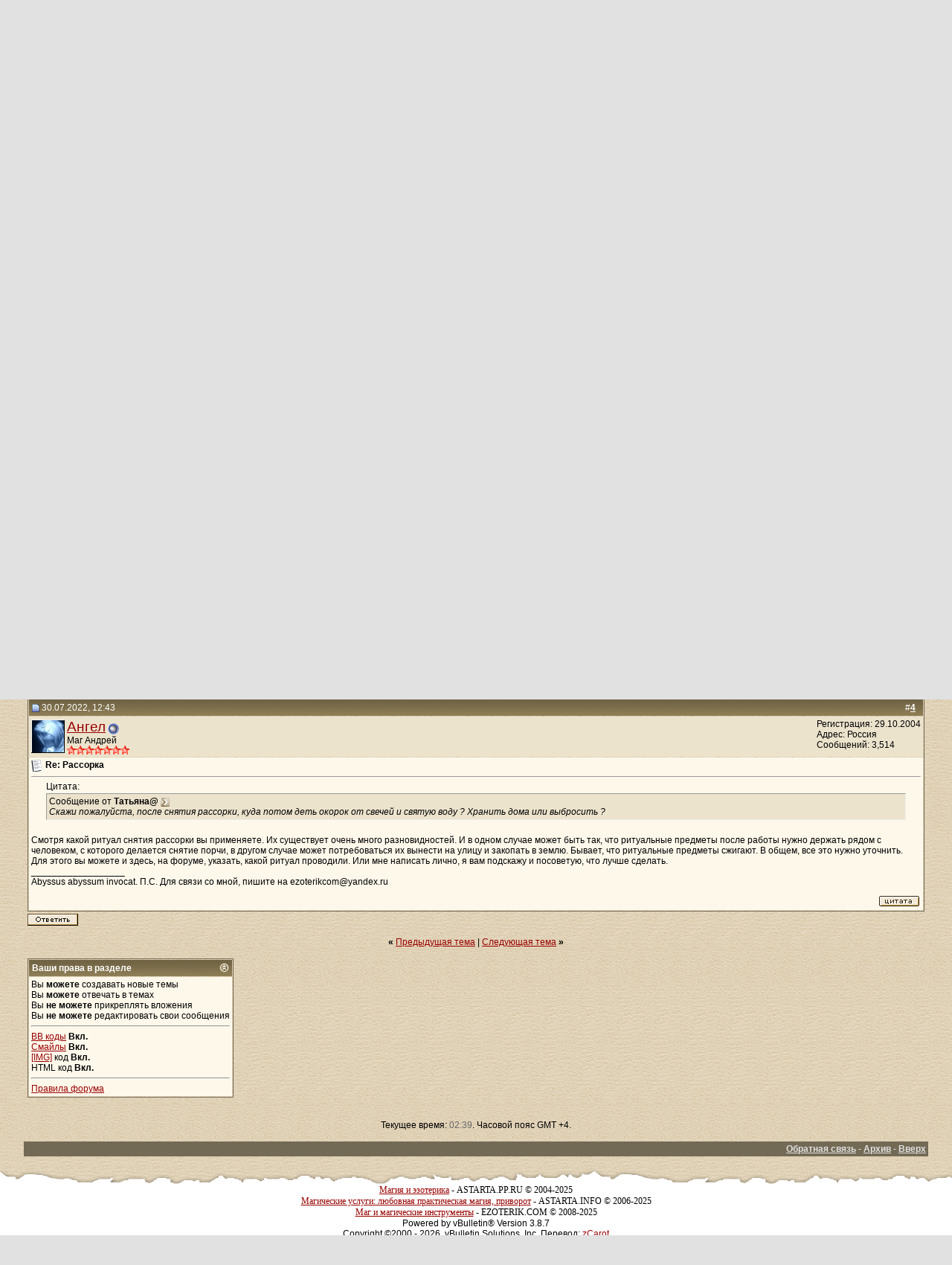

--- FILE ---
content_type: text/html; charset=windows-1251
request_url: http://astarta.pp.ru/forum/showthread.php?s=d4a1072421bd7bb132762f343db215d5&p=52764
body_size: 10136
content:
<!DOCTYPE html PUBLIC "-//W3C//DTD XHTML 1.0 Transitional//EN" "http://www.w3.org/TR/xhtml1/DTD/xhtml1-transitional.dtd">
<!-- BEGIN TEMPLATE: SHOWTHREAD -->

<html xmlns="http://www.w3.org/1999/xhtml" dir="ltr" lang="ru">
<head>
	<!-- BEGIN TEMPLATE: headinclude -->
<meta http-equiv="Content-Type" content="text/html; charset=windows-1251" />
<meta name=viewport content="width=device-width, initial-scale=1">
<meta name="generator" content="vBulletin 3.8.7" />

<meta name="keywords" content=" Рассорка, Приворот, Магия, Черная, Белая, Порча, Остуда, Отсушка, Отворот, Проклятие, Сглаз, Заговор, Колдовство, Сниятие, Установка, Защита, Зла, Добра, Каббала, Вуду, Гадание, Таро, Предсказание, Гороскоп, Талисман, Любовь" />
<meta name="description" content=" Рассорка Общие вопросы о магии" />


<!-- CSS Stylesheet -->

<!-- CSS Stylesheet -->
<style type="text/css" id="vbulletin_css">
/**
* vBulletin 3.8.7 CSS
* Style: 'Astarta style'; Style ID: 3
*/
body
{
	background: #E1E1E2 url(images/astarta_style/gradients/fon.gif);
	color: #000000;
	font: 12px georgia, verdana, geneva, lucida, 'lucida grande', arial, helvetica, sans-serif;
	margin: 0px 0px 0px 0px;
	padding: 0px;
}
a:link, body_alink
{
	color: #990000;
}
a:visited, body_avisited
{
	color: #990000;
}
a:hover, a:active, body_ahover
{
	color: #FF0000;
}
td, th, p, li
{
	font: 12px georgia, verdana, geneva, lucida, 'lucida grande', arial, helvetica, sans-serif;
}
.tborder
{
	color: #000000;
	border: 1px solid #736A55;
}
.tcat
{
	background: #9A885D url(images/astarta_style/gradients/gradient_tcat.gif) repeat-x top left;
	color: #FFFFFF;
	font: bold 12px georgia, verdana, geneva, lucida, 'lucida grande', arial, helvetica, sans-serif;
}
.tcat a:link, .tcat_alink
{
	color: #ffffff;
	text-decoration: none;
}
.tcat a:visited, .tcat_avisited
{
	color: #ffffff;
	text-decoration: none;
}
.tcat a:hover, .tcat a:active, .tcat_ahover
{
	color: #FFFF66;
	text-decoration: underline;
}
.thead
{
	background: #9A885D url(images/astarta_style/gradients/gradient_thead.gif) repeat-x top left;
	color: #FFFFFF;
	font: bold 12px georgia, tahoma, verdana, geneva, lucida, 'lucida grande', arial, helvetica, sans-serif;
}
.thead a:link, .thead_alink
{
	color: #FFFFFF;
}
.thead a:visited, .thead_avisited
{
	color: #FFFFFF;
}
.thead a:hover, .thead a:active, .thead_ahover
{
	color: #FFFF00;
}
.tfoot
{
	background: #736A55;
	color: #E0E0E0;
}
.tfoot a:link, .tfoot_alink
{
	color: #E0E0E0;
}
.tfoot a:visited, .tfoot_avisited
{
	color: #E0E0E0;
}
.tfoot a:hover, .tfoot a:active, .tfoot_ahover
{
	color: #FFFF66;
}
.alt1, .alt1Active
{
	background: #FEF8EB;
	color: #000000;
}
.alt2, .alt2Active
{
	background: #ECE3CD;
	color: #000000;
}
.inlinemod
{
	background: #FFFFCC;
	color: #000000;
}
.wysiwyg
{
	background: #FEF8EB;
	color: #000000;
	font: 12px georgia, verdana, geneva, lucida, 'lucida grande', arial, helvetica, sans-serif;
	margin: 5px 10px 10px 10px;
	padding: 0px;
}
textarea, .bginput
{
	font: 12px georgia, verdana, geneva, lucida, 'lucida grande', arial, helvetica, sans-serif;
}
.bginput option, .bginput optgroup
{
	font-size: 12px;
	font-family: georgia, verdana, geneva, lucida, 'lucida grande', arial, helvetica, sans-serif;
}
.button
{
	font: 12px georgia, verdana, geneva, lucida, 'lucida grande', arial, helvetica, sans-serif;
}
select
{
	font: 12px georgia, verdana, geneva, lucida, 'lucida grande', arial, helvetica, sans-serif;
}
option, optgroup
{
	font-size: 12px;
	font-family: georgia, verdana, geneva, lucida, 'lucida grande', arial, helvetica, sans-serif;
}
.smallfont
{
	font: 12px georgia, verdana, geneva, lucida, 'lucida grande', arial, helvetica, sans-serif;
}
.time
{
	color: #666666;
}
.navbar
{
	font: 12px georgia, verdana, geneva, lucida, 'lucida grande', arial, helvetica, sans-serif;
}
.highlight
{
	color: #FF0000;
	font-weight: bold;
}
.fjsel
{
	background: #948155;
	color: #E0E0E0;
}
.fjdpth0
{
	background: #F7F7F7;
	color: #000000;
}
.panel
{
	background: #F7F3E8 url(images/astarta_style/gradients/gradient_panel.gif) repeat-x top left;
	color: #000000;
	padding: 10px;
	border: 2px outset;
}
.panelsurround
{
	background: #E9E4D9 url(images/astarta_style/gradients/gradient_panelsurround.gif) repeat-x top left;
	color: #000000;
}
legend
{
	color: #440000;
	font: 12px georgia, tahoma, verdana, geneva, lucida, 'lucida grande', arial, helvetica, sans-serif;
}
.vbmenu_control
{
	background: #C5B797;
	color: #FFFFFF;
	font: bold 12px georgia, tahoma, verdana, geneva, lucida, 'lucida grande', arial, helvetica, sans-serif;
	padding: 3px 6px 3px 6px;
}
.vbmenu_control a:link, .vbmenu_control_alink
{
	color: #FFFFFF;
	text-decoration: none;
}
.vbmenu_control a:visited, .vbmenu_control_avisited
{
	color: #FFFFFF;
	text-decoration: none;
}
.vbmenu_control a:hover, .vbmenu_control a:active, .vbmenu_control_ahover
{
	color: #FFFFFF;
	text-decoration: underline;
}
.vbmenu_popup
{
	background: #FFFFFF;
	color: #000000;
	border: 1px solid #0B198C;
}
.vbmenu_option
{
	background: #DAD1BC;
	color: #000000;
	font: 12px georgia, verdana, geneva, lucida, 'lucida grande', arial, helvetica, sans-serif;
	white-space: nowrap;
	cursor: pointer;
}
.vbmenu_option a:link, .vbmenu_option_alink
{
	color: #330000;
	text-decoration: none;
}
.vbmenu_option a:visited, .vbmenu_option_avisited
{
	color: #330000;
	text-decoration: none;
}
.vbmenu_option a:hover, .vbmenu_option a:active, .vbmenu_option_ahover
{
	color: #FFFFFF;
	text-decoration: none;
}
.vbmenu_hilite
{
	background: #9F906E;
	color: #FFFFFF;
	font: 12px georgia, verdana, geneva, lucida, 'lucida grande', arial, helvetica, sans-serif;
	white-space: nowrap;
	cursor: pointer;
}
.vbmenu_hilite a:link, .vbmenu_hilite_alink
{
	color: #FFFFFF;
	text-decoration: none;
}
.vbmenu_hilite a:visited, .vbmenu_hilite_avisited
{
	color: #FFFFFF;
	text-decoration: none;
}
.vbmenu_hilite a:hover, .vbmenu_hilite a:active, .vbmenu_hilite_ahover
{
	color: #FFFFFF;
	text-decoration: none;
}
/* ***** styling for 'big' usernames on postbit etc. ***** */
.bigusername { font-size: 14pt; }

/* ***** small padding on 'thead' elements ***** */
td.thead, th.thead, div.thead { padding: 4px; }

/* ***** basic styles for multi-page nav elements */
.pagenav a { text-decoration: none; }
.pagenav td { padding: 2px 4px 2px 4px; }

/* ***** de-emphasized text */
.shade, a.shade:link, a.shade:visited { color: #777777; text-decoration: none; }
a.shade:active, a.shade:hover { color: #FF4400; text-decoration: underline; }
.tcat .shade, .thead .shade, .tfoot .shade { color: #DDDDDD; }

/* ***** define margin and font-size for elements inside panels ***** */
.fieldset { margin-bottom: 6px; }
.fieldset, .fieldset td, .fieldset p, .fieldset li { font-size: 11px; }
BODY { MARGIN: 0px; COLOR: black; FONT-FAMILY: times new roman, serif;}
.my { FONT-FAMILY: Georgia; FONT-SIZE: 12px;}
.top_phrase { FONT-FAMILY:Verdana;FONT-WEIGHT:bold;FONT-SIZE:11px;COLOR:#888888;}
.fonup { background-color: #000000; background-image: url(images/astarta_style/gradients/fon_top.gif); background-repeat: repeat-x; background-position: bottom left;}
.fondown { background-color: #ffffff; background-image: url(images/astarta_style/gradients/fon_bottom.gif); background-repeat: repeat-x; background-position: top left;}
</style>
<link rel="stylesheet" type="text/css" href="clientscript/vbulletin_important.css?v=387" />


<!-- / CSS Stylesheet -->

<script type="text/javascript" src="clientscript/yui/yahoo-dom-event/yahoo-dom-event.js?v=387"></script>
<script type="text/javascript" src="clientscript/yui/connection/connection-min.js?v=387"></script>
<script type="text/javascript">
<!--
var SESSIONURL = "s=daed72b929982440967795849810c630&";
var SECURITYTOKEN = "guest";
var IMGDIR_MISC = "images/astarta_style/misc";
var vb_disable_ajax = parseInt("0", 10);
// -->
</script>
<script type="text/javascript" src="clientscript/vbulletin_global.js?v=387"></script>
<script type="text/javascript" src="clientscript/vbulletin_menu.js?v=387"></script>


	<link rel="alternate" type="application/rss+xml" title="Магия и эзотерика RSS Feed" href="external.php?type=RSS2" />
	
		<link rel="alternate" type="application/rss+xml" title="Магия и эзотерика - Общие вопросы о магии - RSS Feed" href="external.php?type=RSS2&amp;forumids=69" />
	

<!-- END TEMPLATE: headinclude -->
	<title> Рассорка - Магия и эзотерика</title>
	<script type="text/javascript" src="clientscript/vbulletin_post_loader.js?v=387"></script>
	<style type="text/css" id="vbulletin_showthread_css">
	<!--
	
	#links div { white-space: nowrap; }
	#links img { vertical-align: middle; }
	-->
	</style>
</head>
<body onload="if (document.body.scrollIntoView &amp;&amp; (window.location.href.indexOf('#') == -1 || window.location.href.indexOf('#post') &gt; -1)) { fetch_object('currentPost').scrollIntoView(true); }">
<!-- BEGIN TEMPLATE: header -->
<!-- logo -->
<table width="100%" height="100%" align="center" cellSpacing=0 cellPadding=0 border=0>
  <tr>
    <td class="fonup" valign="top" align="middle" background="images/astarta_style/gradients/fon_top.gif" height="155">
      <table width="70%" height="155" align="center" cellSpacing="0" cellPadding="0" border="0">
        <tr><td height="10"></td></tr>
        <tr>
		<td class="top_phrase" width="115" vAlign="top">
		  
		  <a href="index.php?s=daed72b929982440967795849810c630"><img src="/img/logo.gif" width="105" height="113" border="0" alt="Магия и эзотерика" /></a>
		  
		  </td>
		  
		  <td class="top_phrase" width="245" vAlign="top" align="left">
		  
		  <br /><p align="left"><h1><span style="font-size: 12px; font-style:italic"><b><a href="/">Приворот и любовная магия</a></b></span></h1></p>
		  
		  <p><i>Форум о магии и магическая помощь - astarta.pp.ru</i></p>
		  
		  </td>
          
		  <td class="top_phrase" width=400 align="right" valign="top">
		  
		  <br /><br /><span style="font-size: 12px; font-style:italic"><b><a href="index.php">Форум по магии</a> и <a href="magic.php">Магическая помощь</a> для Вас</b></span>
		  
		  <p><i>Качественное решение проблем: любовная магия, приворот, отворот, заговор на любовь, снятие венца безбрачия</i></p>
          
          
		  </td>
        </tr>
      </table>
    </td>
  </tr>
</table>
<!-- /logo -->

<!-- content table -->
<!-- BEGIN TEMPLATE: spacer_open -->
<!-- open content container -->

<div align="center">
	<div class="page" style="width:95%; text-align:left">
		<div style="padding:0px 5px 0px 5px" align="left">

<!-- END TEMPLATE: spacer_open -->



<!-- BEGIN TEMPLATE: ad_header_end -->

<!-- END TEMPLATE: ad_header_end -->
<!-- END TEMPLATE: header -->
<!-- BEGIN TEMPLATE: navbar -->
<br />
<!-- nav buttons bar -->
<div class="tborder" style="padding:1px; border-bottom-width:0px">
	<table cellpadding="0" cellspacing="0" border="0" width="100%" align="center">
	<tr align="center">
<td class="vbmenu_control"><a href="http://astarta.pp.ru">Главная</a></td>
<td class="vbmenu_control"><a href="http://astarta.pp.ru/forum">Форум</a></td>
<td class="vbmenu_control"><a href="/forum/magic.php">Услуги</a></td>
<td class="vbmenu_control"><a href="/forum/forkont.php">Контакт</a></td>
		</tr>
	</table>
</div>
<!-- / nav buttons bar -->
<!-- breadcrumb, login, pm info -->
<table class="tborder" cellpadding="3" cellspacing="1" border="0" width="100%" align="center">
<tr>
	<td class="alt1" width="100%">
		
			<table cellpadding="0" cellspacing="0" border="0">
			<tr valign="bottom">
				<td><a href="#" onclick="history.back(1); return false;"><img src="images/astarta_style/misc/navbits_start.gif" alt="Вернуться" border="0" /></a></td>
				<td>&nbsp;</td>
				<td width="100%"><span class="navbar"><a href="index.php?s=daed72b929982440967795849810c630" accesskey="1">Магия и эзотерика</a></span> <!-- BEGIN TEMPLATE: navbar_link -->

	<span class="navbar">&gt; <a href="forumdisplay.php?s=daed72b929982440967795849810c630&amp;f=14">Вопросы о магии</a></span>


<!-- END TEMPLATE: navbar_link --><!-- BEGIN TEMPLATE: navbar_link -->

	<span class="navbar">&gt; <a href="forumdisplay.php?s=daed72b929982440967795849810c630&amp;f=69">Общие вопросы о магии</a></span>


<!-- END TEMPLATE: navbar_link --></td>
			</tr>
			<tr>
				<td class="navbar" style="font-size:10pt; padding-top:1px" colspan="3"><a href="/forum/showthread.php?s=d4a1072421bd7bb132762f343db215d5&amp;p=52764"><img class="inlineimg" src="images/astarta_style/misc/navbits_finallink_ltr.gif" alt="Перезагрузить страницу" border="0" /></a> <strong><!-- BEGIN TEMPLATE: navbar_link -->

	 Рассорка


<!-- END TEMPLATE: navbar_link --></strong></td>
			</tr>
			</table>
		
	</td>

	<td class="alt2" nowrap="nowrap" style="padding:0px">
		<!-- login form -->
		<form action="login.php?do=login" method="post" onsubmit="md5hash(vb_login_password, vb_login_md5password, vb_login_md5password_utf, 0)">
		<script type="text/javascript" src="clientscript/vbulletin_md5.js?v=387"></script>
		<table cellpadding="0" cellspacing="3" border="0">
		<tr>
			<td class="smallfont" style="white-space: nowrap;"><label for="navbar_username">Имя</label></td>
			<td><input type="text" class="bginput" style="font-size: 11px" name="vb_login_username" id="navbar_username" size="10" accesskey="u" tabindex="101" value="Имя" onfocus="if (this.value == 'Имя') this.value = '';" /></td>
		</tr>
<tr ALIGN=RIGHT>
<td colspan="2" class="smallfont" nowrap="nowrap"><label for="cb_cookieuser_navbar"><input type="checkbox" name="cookieuser" value="1" tabindex="103" id="cb_cookieuser_navbar" accesskey="c" />Запомнить?</label></td>
		</tr>
		<tr>
			<td class="smallfont"><label for="navbar_password">Пароль</label></td>
			<td><input type="password" class="bginput" style="font-size: 11px" name="vb_login_password" id="navbar_password" size="10" tabindex="102" /></td>
</tr>
<tr ALIGN=RIGHT>
			<td colspan="2"><input type="submit" class="button" value="Вход" tabindex="104" title="Введите ваше имя пользователя и пароль, чтобы войти, или нажмите кнопку 'Регистрация', чтобы зарегистрироваться." accesskey="s" /></td>
		</tr>
		</table>
		<input type="hidden" name="s" value="daed72b929982440967795849810c630" />
		<input type="hidden" name="securitytoken" value="guest" />
		<input type="hidden" name="do" value="login" />
		<input type="hidden" name="vb_login_md5password" />
		<input type="hidden" name="vb_login_md5password_utf" />
		</form>
		<!-- / login form -->
	</td>

</tr>
</table>
<!-- / breadcrumb, login, pm info -->

<!-- nav buttons bar -->
<div class="tborder" style="padding:1px; border-top-width:0px">
	<table width="100%" cellpadding="0" cellspacing="0" border="0" align="center">
	<tr align="center">
	<td class="vbmenu_control">
		
		
			<a href="register.php?s=daed72b929982440967795849810c630" rel="nofollow">Регистрация</a>
		
		
		<a href="calendar.php?s=daed72b929982440967795849810c630">Календарь</a>
		
			<a id="community" href="/forum/showthread.php?p=52764&amp;nojs=1#community" rel="nofollow" accesskey="6">Сообщество</a> <script type="text/javascript"> vbmenu_register("community"); </script>
		
		
			
				
				<a href="search.php?s=daed72b929982440967795849810c630&amp;do=getdaily" accesskey="2">Сообщения за день</a>
				
				<a id="navbar_search" href="search.php?s=daed72b929982440967795849810c630" accesskey="4" rel="nofollow">Поиск</a> 
			
			
		
		
		
		</td>
		</tr>
	</table>
</div>
<!-- / nav buttons bar -->

<br />




	<table class="tborder" cellpadding="3" cellspacing="1" border="0" width="100%" align="center">
	<tr>
		<td class="alt1" width="100%"><strong>Общие вопросы о магии</strong> <span class="smallfont">Вопросы о магии на разные темы</span></td>
	</tr>
	</table>
	<br />



<!-- NAVBAR POPUP MENUS -->

	
	<!-- community link menu -->
	<div class="vbmenu_popup" id="community_menu" style="display:none;margin-top:3px" align="left">
		<table cellpadding="4" cellspacing="1" border="0">
		<tr><td class="thead">Ссылки сообщества</td></tr>
		
		
		
		
		
			<tr><td class="vbmenu_option"><a href="memberlist.php?s=daed72b929982440967795849810c630">Пользователи</a></td></tr>
		
		
		</table>
	</div>
	<!-- / community link menu -->
	
	
	
	<!-- header quick search form -->
	<div class="vbmenu_popup" id="navbar_search_menu" style="display:none;margin-top:3px" align="left">
		<table cellpadding="4" cellspacing="1" border="0">
		<tr>
			<td class="thead">Поиск по форуму</td>
		</tr>
		<tr>
			<td class="vbmenu_option" title="nohilite">
				<form action="search.php?do=process" method="post">

					<input type="hidden" name="do" value="process" />
					<input type="hidden" name="quicksearch" value="1" />
					<input type="hidden" name="childforums" value="1" />
					<input type="hidden" name="exactname" value="1" />
					<input type="hidden" name="s" value="daed72b929982440967795849810c630" />
					<input type="hidden" name="securitytoken" value="guest" />
					<div><input type="text" class="bginput" name="query" size="25" tabindex="1001" /><input type="submit" class="button" value="Вперёд" tabindex="1004" /></div>
					<div style="margin-top:3px">
						<label for="rb_nb_sp0"><input type="radio" name="showposts" value="0" id="rb_nb_sp0" tabindex="1002" checked="checked" />Отобразить темы</label>
						&nbsp;
						<label for="rb_nb_sp1"><input type="radio" name="showposts" value="1" id="rb_nb_sp1" tabindex="1003" />Отображать сообщения</label>
					</div>
				</form>
			</td>
		</tr>
		
		<tr>
			<td class="vbmenu_option"><a href="search.php?s=daed72b929982440967795849810c630" accesskey="4" rel="nofollow">Расширенный поиск</a></td>
		</tr>
		
		</table>
	</div>
	<!-- / header quick search form -->
	
	
	
<!-- / NAVBAR POPUP MENUS -->

<!-- PAGENAV POPUP -->
	<div class="vbmenu_popup" id="pagenav_menu" style="display:none">
		<table cellpadding="4" cellspacing="1" border="0">
		<tr>
			<td class="thead" nowrap="nowrap">К странице...</td>
		</tr>
		<tr>
			<td class="vbmenu_option" title="nohilite">
			<form action="index.php" method="get" onsubmit="return this.gotopage()" id="pagenav_form">
				<input type="text" class="bginput" id="pagenav_itxt" style="font-size:11px" size="4" />
				<input type="button" class="button" id="pagenav_ibtn" value="Вперёд" />
			</form>
			</td>
		</tr>
		</table>
	</div>
<!-- / PAGENAV POPUP -->




<!-- BEGIN TEMPLATE: ad_navbar_below -->

<!-- END TEMPLATE: ad_navbar_below -->
<!-- END TEMPLATE: navbar -->





<a name="poststop" id="poststop"></a>

<!-- controls above postbits -->
<table cellpadding="0" cellspacing="0" border="0" width="100%" style="margin-bottom:3px">
<tr valign="bottom">
	
		<td class="smallfont"><a href="newreply.php?s=daed72b929982440967795849810c630&amp;do=newreply&amp;noquote=1&amp;p=52470" rel="nofollow"><img src="images/astarta_style/buttons/reply.gif" alt="Ответ" border="0" /></a></td>
	
	
</tr>
</table>
<!-- / controls above postbits -->

<!-- toolbar -->
<table class="tborder" cellpadding="3" cellspacing="1" border="0" width="100%" align="center" style="border-bottom-width:0px">
<tr>
	<td class="tcat" width="100%">
		<div class="smallfont">
		
		&nbsp;
		</div>
	</td>
	<td class="vbmenu_control" id="threadtools" nowrap="nowrap">
		<a href="/forum/showthread.php?p=52764&amp;nojs=1#goto_threadtools">Опции темы</a>
		<script type="text/javascript"> vbmenu_register("threadtools"); </script>
	</td>
	
	
	

	

</tr>
</table>
<!-- / toolbar -->



<!-- end content table -->
<!-- BEGIN TEMPLATE: spacer_close -->

		</div>
	</div>
</div>

<!-- / close content container -->
<!-- END TEMPLATE: spacer_close -->
<!-- / end content table -->





<div id="posts"><!-- BEGIN TEMPLATE: postbit_wrapper -->
<!-- post #52470 -->

	<!-- BEGIN TEMPLATE: spacer_open -->
<!-- open content container -->

<div align="center">
	<div class="page" style="width:95%; text-align:left">
		<div style="padding:0px 5px 0px 5px" align="left">

<!-- END TEMPLATE: spacer_open -->
	<div id="edit52470" style="padding:0px 0px 3px 0px">
	<!-- this is not the last post shown on the page -->


<!-- BEGIN TEMPLATE: postbit -->

<table class="tborder" id="post52470" cellpadding="3" cellspacing="1" border="0" width="100%" align="center">
<tr>
	<td class="thead" >
		<div class="normal" style="float:right">
			&nbsp;
			#<a href="showpost.php?s=daed72b929982440967795849810c630&amp;p=52470&amp;postcount=1" target="new" rel="nofollow" id="postcount52470" name="1"><strong>1</strong></a> &nbsp;
			
			
			
			
			
		</div>

		<div class="normal">
			<!-- status icon and date -->
			<a name="post52470"><img class="inlineimg" src="images/astarta_style/statusicon/post_old.gif" alt="Старый" border="0" /></a>
			
				12.03.2018, 14:55
			
			
			<!-- / status icon and date -->
		</div>
	</td>
</tr>
<tr>
	<td class="alt2" style="padding:0px">
		<!-- user info -->
		<table cellpadding="0" cellspacing="3" border="0" width="100%">
		<tr>
			
			<td nowrap="nowrap">

				<div id="postmenu_52470">
					
					<a class="bigusername" href="member.php?s=daed72b929982440967795849810c630&amp;u=425320">Ирж</a>
					<!-- BEGIN TEMPLATE: postbit_onlinestatus -->
<img class="inlineimg" src="images/astarta_style/statusicon/user_offline.gif" alt="Ирж вне форума" border="0" />


<!-- END TEMPLATE: postbit_onlinestatus -->
					<script type="text/javascript"> vbmenu_register("postmenu_52470", true); </script>
					
				</div>

				<div class="smallfont">Новичок</div>
				
				

			</td>
			<td width="100%">&nbsp;</td>
			<td valign="top" nowrap="nowrap">

				<div class="smallfont">
					<div>Регистрация: 07.09.2017</div>
					
					
					<div>
						Сообщений: 6
					</div>
					
					
					
					
					<div>    </div>
				</div>

			</td>
		</tr>
		</table>
		<!-- / user info -->
	</td>
</tr>
<tr>
	
	<td class="alt1" id="td_post_52470">
		
	<!-- message, attachments, sig -->

		

		
			<!-- icon and title -->
			<div class="smallfont">
				<img class="inlineimg" src="http://www.astarta.pp.ru/forum/images/icons/icon1.gif" alt="По умолчанию" border="0" />
				<strong>Рассорка</strong>
			</div>
			<hr size="1" style="color:; background-color:" />
			<!-- / icon and title -->
		

		<!-- message -->
		<div id="post_message_52470">
			<!-- BEGIN TEMPLATE: ad_showthread_firstpost_start -->

<!-- END TEMPLATE: ad_showthread_firstpost_start -->
			Добрый день. Скажите пож  через какое время можно смотреть как получился ритуал на разрыв отношений с соперницей? Это нужно смотреть диагностикой? Спасибо.
		</div>
		<!-- / message -->

		

		
		<!-- BEGIN TEMPLATE: ad_showthread_firstpost_sig -->

<!-- END TEMPLATE: ad_showthread_firstpost_sig -->

		

		

		

		<div style="margin-top: 10px" align="right">
			<!-- controls -->
			
			
			
				<a href="newreply.php?s=daed72b929982440967795849810c630&amp;do=newreply&amp;p=52470" rel="nofollow"><img src="images/astarta_style/buttons/quote.gif" alt="Ответить с цитированием" border="0" /></a>
			
			
			
			
			
			
			
				
			
			
			<!-- / controls -->
		</div>

	<!-- message, attachments, sig -->

	</td>
</tr>
</table>


 
<!-- post 52470 popup menu -->
<div class="vbmenu_popup" id="postmenu_52470_menu" style="display:none;">
	<table cellpadding="4" cellspacing="1" border="0">
	<tr>
		<td class="thead">Ирж</td>
	</tr>
	
		<tr><td class="vbmenu_option"><a href="member.php?s=daed72b929982440967795849810c630&amp;u=425320">Посмотреть профиль</a></td></tr>
	
	
	
	
	
		<tr><td class="vbmenu_option"><a href="search.php?s=daed72b929982440967795849810c630&amp;do=finduser&amp;u=425320" rel="nofollow">Найти все сообщения от Ирж</a></td></tr>
	
	
	
	</table>
</div>
<!-- / post 52470 popup menu -->

<!-- END TEMPLATE: postbit -->


	</div>
	<!-- BEGIN TEMPLATE: spacer_close -->

		</div>
	</div>
</div>

<!-- / close content container -->
<!-- END TEMPLATE: spacer_close -->

<!-- / post #52470 -->
<!-- END TEMPLATE: postbit_wrapper --><!-- BEGIN TEMPLATE: ad_showthread_firstpost -->

<!-- END TEMPLATE: ad_showthread_firstpost --><!-- BEGIN TEMPLATE: postbit_wrapper -->
<!-- post #52471 -->

	<!-- BEGIN TEMPLATE: spacer_open -->
<!-- open content container -->

<div align="center">
	<div class="page" style="width:95%; text-align:left">
		<div style="padding:0px 5px 0px 5px" align="left">

<!-- END TEMPLATE: spacer_open -->
	<div id="edit52471" style="padding:0px 0px 3px 0px">
	<!-- this is not the last post shown on the page -->


<!-- BEGIN TEMPLATE: postbit -->

<table class="tborder" id="post52471" cellpadding="3" cellspacing="1" border="0" width="100%" align="center">
<tr>
	<td class="thead" >
		<div class="normal" style="float:right">
			&nbsp;
			#<a href="showpost.php?s=daed72b929982440967795849810c630&amp;p=52471&amp;postcount=2" target="new" rel="nofollow" id="postcount52471" name="2"><strong>2</strong></a> &nbsp;
			
			
			
			
			
		</div>

		<div class="normal">
			<!-- status icon and date -->
			<a name="post52471"><img class="inlineimg" src="images/astarta_style/statusicon/post_old.gif" alt="Старый" border="0" /></a>
			
				12.03.2018, 17:47
			
			
			<!-- / status icon and date -->
		</div>
	</td>
</tr>
<tr>
	<td class="alt2" style="padding:0px">
		<!-- user info -->
		<table cellpadding="0" cellspacing="3" border="0" width="100%">
		<tr>
			<td class="alt2"><a href="member.php?s=daed72b929982440967795849810c630&amp;u=1"><img src="image.php?s=daed72b929982440967795849810c630&amp;u=1&amp;dateline=1148822074"   alt="Аватар для Ангел" border="0" /></a></td>
			<td nowrap="nowrap">

				<div id="postmenu_52471">
					
					<a class="bigusername" href="member.php?s=daed72b929982440967795849810c630&amp;u=1">Ангел</a>
					<!-- BEGIN TEMPLATE: postbit_onlinestatus -->
<img class="inlineimg" src="images/astarta_style/statusicon/user_offline.gif" alt="Ангел вне форума" border="0" />


<!-- END TEMPLATE: postbit_onlinestatus -->
					<script type="text/javascript"> vbmenu_register("postmenu_52471", true); </script>
					
				</div>

				<div class="smallfont">Маг Андрей</div>
				<div class="smallfont"><img src="images/rank_blood.gif" alt="" border="" /><img src="images/rank_blood.gif" alt="" border="" /><img src="images/rank_blood.gif" alt="" border="" /><img src="images/rank_blood.gif" alt="" border="" /><img src="images/rank_blood.gif" alt="" border="" /><img src="images/rank_blood.gif" alt="" border="" /><img src="images/rank_blood.gif" alt="" border="" /></div>
				

			</td>
			<td width="100%">&nbsp;</td>
			<td valign="top" nowrap="nowrap">

				<div class="smallfont">
					<div>Регистрация: 29.10.2004</div>
					<div>Адрес: Россия</div>
					
					<div>
						Сообщений: 3,514
					</div>
					
					
					
					
					<div>    </div>
				</div>

			</td>
		</tr>
		</table>
		<!-- / user info -->
	</td>
</tr>
<tr>
	
	<td class="alt1" id="td_post_52471">
		
	<!-- message, attachments, sig -->

		

		
			<!-- icon and title -->
			<div class="smallfont">
				<img class="inlineimg" src="http://www.astarta.pp.ru/forum/images/icons/icon1.gif" alt="По умолчанию" border="0" />
				<strong>Re: Рассорка</strong>
			</div>
			<hr size="1" style="color:; background-color:" />
			<!-- / icon and title -->
		

		<!-- message -->
		<div id="post_message_52471">
			
			Все зависит от того, насколько сложная ситуация и как сильно соперница будет «цепляться» за отношения. Также от того, какой ритуал (насколько сильный) рассорки сделан. Зависит еще и от того, правильно ли порча (рассорка) «легла», нет ли негативных последствий, сбоев магического влияния, правильно ли происходит проявление результатов. Смотреть можно и нужно по развитию ситуации, по тому, как идет разрушение отношений с соперницей. Естественно, получаемую информацию нужно проверять и контролировать ход влияния с помощью магической диагностики. Все же применение магии - это не какая-то ерунда, это влияние серьезное и в случае порчи (рассорки) еще и потенциально опасное.
		</div>
		<!-- / message -->

		

		
		

		
		<!-- sig -->
			<div>
				__________________<br />
				Abyssus abyssum invocat. П.С. Для связи со мной, пишите на ezoterikcom@yandex.ru
			</div>
		<!-- / sig -->
		

		

		

		<div style="margin-top: 10px" align="right">
			<!-- controls -->
			
			
			
				<a href="newreply.php?s=daed72b929982440967795849810c630&amp;do=newreply&amp;p=52471" rel="nofollow"><img src="images/astarta_style/buttons/quote.gif" alt="Ответить с цитированием" border="0" /></a>
			
			
			
			
			
			
			
				
			
			
			<!-- / controls -->
		</div>

	<!-- message, attachments, sig -->

	</td>
</tr>
</table>


 
<!-- post 52471 popup menu -->
<div class="vbmenu_popup" id="postmenu_52471_menu" style="display:none;">
	<table cellpadding="4" cellspacing="1" border="0">
	<tr>
		<td class="thead">Ангел</td>
	</tr>
	
		<tr><td class="vbmenu_option"><a href="member.php?s=daed72b929982440967795849810c630&amp;u=1">Посмотреть профиль</a></td></tr>
	
	
	
	
		<tr><td class="vbmenu_option"><a href="http://astarta.info">Посетить домашнюю страницу Ангел</a></td></tr>
	
	
		<tr><td class="vbmenu_option"><a href="search.php?s=daed72b929982440967795849810c630&amp;do=finduser&amp;u=1" rel="nofollow">Найти все сообщения от Ангел</a></td></tr>
	
	
	
	</table>
</div>
<!-- / post 52471 popup menu -->

<!-- END TEMPLATE: postbit -->


	</div>
	<!-- BEGIN TEMPLATE: spacer_close -->

		</div>
	</div>
</div>

<!-- / close content container -->
<!-- END TEMPLATE: spacer_close -->

<!-- / post #52471 -->
<!-- END TEMPLATE: postbit_wrapper --><!-- BEGIN TEMPLATE: postbit_wrapper -->
<!-- post #52761 -->

	<!-- BEGIN TEMPLATE: spacer_open -->
<!-- open content container -->

<div align="center">
	<div class="page" style="width:95%; text-align:left">
		<div style="padding:0px 5px 0px 5px" align="left">

<!-- END TEMPLATE: spacer_open -->
	<div id="edit52761" style="padding:0px 0px 3px 0px">
	<!-- this is not the last post shown on the page -->


<!-- BEGIN TEMPLATE: postbit -->

<table class="tborder" id="post52761" cellpadding="3" cellspacing="1" border="0" width="100%" align="center">
<tr>
	<td class="thead" >
		<div class="normal" style="float:right">
			&nbsp;
			#<a href="showpost.php?s=daed72b929982440967795849810c630&amp;p=52761&amp;postcount=3" target="new" rel="nofollow" id="postcount52761" name="3"><strong>3</strong></a> &nbsp;
			
			
			
			
			
		</div>

		<div class="normal">
			<!-- status icon and date -->
			<a name="post52761"><img class="inlineimg" src="images/astarta_style/statusicon/post_old.gif" alt="Старый" border="0" /></a>
			
				21.07.2022, 23:55
			
			
			<!-- / status icon and date -->
		</div>
	</td>
</tr>
<tr>
	<td class="alt2" style="padding:0px">
		<!-- user info -->
		<table cellpadding="0" cellspacing="3" border="0" width="100%">
		<tr>
			
			<td nowrap="nowrap">

				<div id="postmenu_52761">
					
					<a class="bigusername" href="member.php?s=daed72b929982440967795849810c630&amp;u=425481">Татьяна@</a>
					<!-- BEGIN TEMPLATE: postbit_onlinestatus -->
<img class="inlineimg" src="images/astarta_style/statusicon/user_offline.gif" alt="Татьяна@ вне форума" border="0" />


<!-- END TEMPLATE: postbit_onlinestatus -->
					<script type="text/javascript"> vbmenu_register("postmenu_52761", true); </script>
					
				</div>

				<div class="smallfont">Новичок</div>
				
				

			</td>
			<td width="100%">&nbsp;</td>
			<td valign="top" nowrap="nowrap">

				<div class="smallfont">
					<div>Регистрация: 21.07.2022</div>
					
					
					<div>
						Сообщений: 1
					</div>
					
					
					
					
					<div>    </div>
				</div>

			</td>
		</tr>
		</table>
		<!-- / user info -->
	</td>
</tr>
<tr>
	
	<td class="alt1" id="td_post_52761">
		
	<!-- message, attachments, sig -->

		

		
			<!-- icon and title -->
			<div class="smallfont">
				<img class="inlineimg" src="http://www.astarta.pp.ru/forum/images/icons/icon1.gif" alt="По умолчанию" border="0" />
				<strong>Re: Рассорка</strong>
			</div>
			<hr size="1" style="color:; background-color:" />
			<!-- / icon and title -->
		

		<!-- message -->
		<div id="post_message_52761">
			
			Скажи пожалуйста, после снятия рассорки , куда потом деть окорок от свечей и святую воду ? Хранить дома или выбросить ?
		</div>
		<!-- / message -->

		

		
		

		

		

		

		<div style="margin-top: 10px" align="right">
			<!-- controls -->
			
			
			
				<a href="newreply.php?s=daed72b929982440967795849810c630&amp;do=newreply&amp;p=52761" rel="nofollow"><img src="images/astarta_style/buttons/quote.gif" alt="Ответить с цитированием" border="0" /></a>
			
			
			
			
			
			
			
				
			
			
			<!-- / controls -->
		</div>

	<!-- message, attachments, sig -->

	</td>
</tr>
</table>


 
<!-- post 52761 popup menu -->
<div class="vbmenu_popup" id="postmenu_52761_menu" style="display:none;">
	<table cellpadding="4" cellspacing="1" border="0">
	<tr>
		<td class="thead">Татьяна@</td>
	</tr>
	
		<tr><td class="vbmenu_option"><a href="member.php?s=daed72b929982440967795849810c630&amp;u=425481">Посмотреть профиль</a></td></tr>
	
	
	
	
	
		<tr><td class="vbmenu_option"><a href="search.php?s=daed72b929982440967795849810c630&amp;do=finduser&amp;u=425481" rel="nofollow">Найти все сообщения от Татьяна@</a></td></tr>
	
	
	
	</table>
</div>
<!-- / post 52761 popup menu -->

<!-- END TEMPLATE: postbit -->


	</div>
	<!-- BEGIN TEMPLATE: spacer_close -->

		</div>
	</div>
</div>

<!-- / close content container -->
<!-- END TEMPLATE: spacer_close -->

<!-- / post #52761 -->
<!-- END TEMPLATE: postbit_wrapper --><!-- BEGIN TEMPLATE: postbit_wrapper -->
<!-- post #52764 -->

	<!-- BEGIN TEMPLATE: spacer_open -->
<!-- open content container -->

<div align="center">
	<div class="page" style="width:95%; text-align:left">
		<div style="padding:0px 5px 0px 5px" align="left">

<!-- END TEMPLATE: spacer_open -->
	<div id="edit52764" style="padding:0px 0px 3px 0px">
	


<!-- BEGIN TEMPLATE: postbit -->

<table class="tborder" id="post52764" cellpadding="3" cellspacing="1" border="0" width="100%" align="center">
<tr>
	<td class="thead"  id="currentPost">
		<div class="normal" style="float:right">
			&nbsp;
			#<a href="showpost.php?s=daed72b929982440967795849810c630&amp;p=52764&amp;postcount=4" target="new" rel="nofollow" id="postcount52764" name="4"><strong>4</strong></a> &nbsp;
			
			
			
			
			
		</div>

		<div class="normal">
			<!-- status icon and date -->
			<a name="post52764"><img class="inlineimg" src="images/astarta_style/statusicon/post_old.gif" alt="Старый" border="0" /></a>
			
				30.07.2022, 12:43
			
			
			<!-- / status icon and date -->
		</div>
	</td>
</tr>
<tr>
	<td class="alt2" style="padding:0px">
		<!-- user info -->
		<table cellpadding="0" cellspacing="3" border="0" width="100%">
		<tr>
			<td class="alt2"><a href="member.php?s=daed72b929982440967795849810c630&amp;u=1"><img src="image.php?s=daed72b929982440967795849810c630&amp;u=1&amp;dateline=1148822074"   alt="Аватар для Ангел" border="0" /></a></td>
			<td nowrap="nowrap">

				<div id="postmenu_52764">
					
					<a class="bigusername" href="member.php?s=daed72b929982440967795849810c630&amp;u=1">Ангел</a>
					<!-- BEGIN TEMPLATE: postbit_onlinestatus -->
<img class="inlineimg" src="images/astarta_style/statusicon/user_offline.gif" alt="Ангел вне форума" border="0" />


<!-- END TEMPLATE: postbit_onlinestatus -->
					<script type="text/javascript"> vbmenu_register("postmenu_52764", true); </script>
					
				</div>

				<div class="smallfont">Маг Андрей</div>
				<div class="smallfont"><img src="images/rank_blood.gif" alt="" border="" /><img src="images/rank_blood.gif" alt="" border="" /><img src="images/rank_blood.gif" alt="" border="" /><img src="images/rank_blood.gif" alt="" border="" /><img src="images/rank_blood.gif" alt="" border="" /><img src="images/rank_blood.gif" alt="" border="" /><img src="images/rank_blood.gif" alt="" border="" /></div>
				

			</td>
			<td width="100%">&nbsp;</td>
			<td valign="top" nowrap="nowrap">

				<div class="smallfont">
					<div>Регистрация: 29.10.2004</div>
					<div>Адрес: Россия</div>
					
					<div>
						Сообщений: 3,514
					</div>
					
					
					
					
					<div>    </div>
				</div>

			</td>
		</tr>
		</table>
		<!-- / user info -->
	</td>
</tr>
<tr>
	
	<td class="alt1" id="td_post_52764">
		
	<!-- message, attachments, sig -->

		

		
			<!-- icon and title -->
			<div class="smallfont">
				<img class="inlineimg" src="http://www.astarta.pp.ru/forum/images/icons/icon1.gif" alt="По умолчанию" border="0" />
				<strong>Re: Рассорка</strong>
			</div>
			<hr size="1" style="color:; background-color:" />
			<!-- / icon and title -->
		

		<!-- message -->
		<div id="post_message_52764">
			
			<!-- BEGIN TEMPLATE: bbcode_quote -->
<div style="margin:20px; margin-top:5px; ">
	<div class="smallfont" style="margin-bottom:2px">Цитата:</div>
	<table cellpadding="3" cellspacing="0" border="0" width="100%">
	<tr>
		<td class="alt2" style="border:1px inset">
			
				<div>
					Сообщение от <strong>Татьяна@</strong>
					<a href="showthread.php?s=daed72b929982440967795849810c630&amp;p=52761#post52761" rel="nofollow"><img class="inlineimg" src="images/astarta_style/buttons/viewpost.gif" border="0" alt="Посмотреть сообщение" /></a>
				</div>
				<div style="font-style:italic">Скажи пожалуйста, после снятия рассорки, куда потом деть окорок от свечей и святую воду ? Хранить дома или выбросить ?</div>
			
		</td>
	</tr>
	</table>
</div>
<!-- END TEMPLATE: bbcode_quote -->Смотря какой ритуал снятия рассорки вы применяете. Их существует очень много разновидностей. И в одном случае может быть так, что ритуальные предметы после работы нужно держать рядом с человеком, с которого делается снятие порчи, в другом случае может потребоваться их вынести на улицу и закопать в землю. Бывает, что ритуальные предметы сжигают. В общем, все это нужно уточнить. Для этого вы можете и здесь, на форуме, указать, какой ритуал проводили. Или мне написать лично, я вам подскажу и посоветую, что лучше сделать.
		</div>
		<!-- / message -->

		

		
		

		
		<!-- sig -->
			<div>
				__________________<br />
				Abyssus abyssum invocat. П.С. Для связи со мной, пишите на ezoterikcom@yandex.ru
			</div>
		<!-- / sig -->
		

		

		

		<div style="margin-top: 10px" align="right">
			<!-- controls -->
			
			
			
				<a href="newreply.php?s=daed72b929982440967795849810c630&amp;do=newreply&amp;p=52764" rel="nofollow"><img src="images/astarta_style/buttons/quote.gif" alt="Ответить с цитированием" border="0" /></a>
			
			
			
			
			
			
			
				
			
			
			<!-- / controls -->
		</div>

	<!-- message, attachments, sig -->

	</td>
</tr>
</table>


 
<!-- post 52764 popup menu -->
<div class="vbmenu_popup" id="postmenu_52764_menu" style="display:none;">
	<table cellpadding="4" cellspacing="1" border="0">
	<tr>
		<td class="thead">Ангел</td>
	</tr>
	
		<tr><td class="vbmenu_option"><a href="member.php?s=daed72b929982440967795849810c630&amp;u=1">Посмотреть профиль</a></td></tr>
	
	
	
	
		<tr><td class="vbmenu_option"><a href="http://astarta.info">Посетить домашнюю страницу Ангел</a></td></tr>
	
	
		<tr><td class="vbmenu_option"><a href="search.php?s=daed72b929982440967795849810c630&amp;do=finduser&amp;u=1" rel="nofollow">Найти все сообщения от Ангел</a></td></tr>
	
	
	
	</table>
</div>
<!-- / post 52764 popup menu -->

<!-- END TEMPLATE: postbit -->


	</div>
	<!-- BEGIN TEMPLATE: spacer_close -->

		</div>
	</div>
</div>

<!-- / close content container -->
<!-- END TEMPLATE: spacer_close -->

<!-- / post #52764 -->
<!-- END TEMPLATE: postbit_wrapper --><div id="lastpost"></div></div>

<!-- start content table -->
<!-- BEGIN TEMPLATE: spacer_open -->
<!-- open content container -->

<div align="center">
	<div class="page" style="width:95%; text-align:left">
		<div style="padding:0px 5px 0px 5px" align="left">

<!-- END TEMPLATE: spacer_open -->
<!-- / start content table -->

<!-- controls below postbits -->
<table cellpadding="0" cellspacing="0" border="0" width="100%" style="margin-top:0px">
<tr valign="top">
	
		<td class="smallfont"><a href="newreply.php?s=daed72b929982440967795849810c630&amp;do=newreply&amp;noquote=1&amp;p=52764" rel="nofollow"><img src="images/astarta_style/buttons/reply.gif" alt="Ответ" border="0" /></a></td>
	
	
</tr>
</table>
<!-- / controls below postbits -->







<!-- BEGIN TEMPLATE: ad_showthread_beforeqr -->

<!-- END TEMPLATE: ad_showthread_beforeqr -->


<!-- lightbox scripts -->
	<script type="text/javascript" src="clientscript/vbulletin_lightbox.js?v=387"></script>
	<script type="text/javascript">
	<!--
	vBulletin.register_control("vB_Lightbox_Container", "posts", 1);
	//-->
	</script>
<!-- / lightbox scripts -->










<!-- next / previous links -->
	<br />
	<div class="smallfont" align="center">
		<strong>&laquo;</strong>
			<a href="showthread.php?s=daed72b929982440967795849810c630&amp;t=20448&amp;goto=nextoldest" rel="nofollow">Предыдущая тема</a>
			|
			<a href="showthread.php?s=daed72b929982440967795849810c630&amp;t=20448&amp;goto=nextnewest" rel="nofollow">Следующая тема</a>
		<strong>&raquo;</strong>
	</div>
<!-- / next / previous links -->







<!-- popup menu contents -->
<br />

<!-- thread tools menu -->
<div class="vbmenu_popup" id="threadtools_menu" style="display:none">
<form action="postings.php?t=20448&amp;pollid=" method="post" name="threadadminform">
	<table cellpadding="4" cellspacing="1" border="0">
	<tr>
		<td class="thead">Опции темы<a name="goto_threadtools"></a></td>
	</tr>
	<tr>
		<td class="vbmenu_option"><img class="inlineimg" src="images/astarta_style/buttons/printer.gif" alt="Версия для печати" /> <a href="printthread.php?s=daed72b929982440967795849810c630&amp;t=20448" accesskey="3" rel="nofollow">Версия для печати</a></td>
	</tr>
	
	
	
	
	</table>
</form>
</div>
<!-- / thread tools menu -->

<!-- **************************************************** -->



<!-- **************************************************** -->



<!-- / popup menu contents -->


<!-- forum rules and admin links -->
<table cellpadding="0" cellspacing="0" border="0" width="100%" align="center">
<tr valign="bottom">
	<td width="100%" valign="top">
		<!-- BEGIN TEMPLATE: forumrules -->
<table class="tborder" cellpadding="3" cellspacing="1" border="0" width="210">
<thead>
<tr>
	<td class="thead">
		<a style="float:right" href="#top" onclick="return toggle_collapse('forumrules')"><img id="collapseimg_forumrules" src="images/astarta_style/buttons/collapse_thead.gif" alt="" border="0" /></a>
		Ваши права в разделе
	</td>
</tr>
</thead>
<tbody id="collapseobj_forumrules" style="">
<tr>
	<td class="alt1" nowrap="nowrap"><div class="smallfont">
		
		<div>Вы <strong>можете</strong> создавать новые темы</div>
		<div>Вы <strong>можете</strong> отвечать в темах</div>
		<div>Вы <strong>не можете</strong> прикреплять вложения</div>
		<div>Вы <strong>не можете</strong> редактировать свои сообщения</div>
		<hr />
		
		<div><a href="misc.php?s=daed72b929982440967795849810c630&amp;do=bbcode" target="_blank">BB коды</a> <strong>Вкл.</strong></div>
		<div><a href="misc.php?s=daed72b929982440967795849810c630&amp;do=showsmilies" target="_blank">Смайлы</a> <strong>Вкл.</strong></div>
		<div><a href="misc.php?s=daed72b929982440967795849810c630&amp;do=bbcode#imgcode" target="_blank">[IMG]</a> код <strong>Вкл.</strong></div>
		<div>HTML код <strong>Вкл.</strong></div>
		<hr />
		<div><a href="misc.php?s=daed72b929982440967795849810c630&amp;do=showrules" target="_blank">Правила форума</a></div>
	</div></td>
</tr>
</tbody>
</table>
<!-- END TEMPLATE: forumrules -->
	</td>
	<td class="smallfont" align="right">
		<table cellpadding="0" cellspacing="0" border="0">
		
		<tr>
			<td>
			
			</td>
		</tr>
		</table>
	</td>
</tr>
</table>
<!-- /forum rules and admin links -->

<br />



<!-- BEGIN TEMPLATE: footer -->
<!-- BEGIN TEMPLATE: ad_footer_start -->

<!-- END TEMPLATE: ad_footer_start -->

<br />
<div class="smallfont" align="center">Текущее время: <span class="time">02:39</span>. Часовой пояс GMT +4.</div>
<br />

<!-- BEGIN TEMPLATE: spacer_close -->

		</div>
	</div>
</div>

<!-- / close content container -->
<!-- END TEMPLATE: spacer_close -->
<!-- /content area table -->

<form action="index.php" method="get" style="clear:left">

<table cellpadding="3" cellspacing="0" border="0" width="95%" class="page" align="center">
<tr>
	
	
	<td class="tfoot" align="right" width="100%">
		<div class="smallfont">
			<strong>
				<a href="forkont.php?s=daed72b929982440967795849810c630" rel="nofollow" accesskey="9">Обратная связь</a> -
				
				
				<a href="archive/index.php">Архив</a> -
				
				
				
				<a href="#top" onclick="self.scrollTo(0, 0); return false;">Вверх</a>
			</strong>
		</div>
	</td>
</tr>
</table>

<br />
<table class="fondown" width="100%" align="center" background="images/astarta_style/gradients/fon_bottom.gif" height="153">
  <tr>
    <td align="middle">
      <table width="70%" align="center" cellSpacing="0" cellPadding="0" border="0">
        <tr><td height="20"></td></tr>
        <tr>
          <td align="center" class="my">

            <a href="http://www.astarta.pp.ru/">Магия и эзотерика</a> - ASTARTA.PP.RU &copy; 2004-2025<br>
<a href="http://astarta.info/">Магические услуги: любовная практическая магия, приворот</a> - ASTARTA.INFO &copy; 2006-2025<br>
            <a href="http://ezoterik.com/">Маг и магические инструменты</a> - EZOTERIK.COM &copy; 2008-2025<br>

<div align="center">
	<div class="smallfont" align="center">
	<!-- Do not remove this copyright notice -->
	Powered by vBulletin&reg; Version 3.8.7<br />Copyright &copy;2000 - 2026, vBulletin Solutions, Inc. Перевод: <a href="http://www.zcarot.com/" target="_blank">zCarot</a>
	<!-- Do not remove this copyright notice -->
	</div>

	<div class="smallfont" align="center">
	<!-- Do not remove cronimage or your scheduled tasks will cease to function -->
	
	<!-- Do not remove cronimage or your scheduled tasks will cease to function -->

	Копирование материалов, статей и другой информации с форума и сайта возможно только при согласии авторов. Сайт предназначен пользователям, достигшим 18 лет, материалы предназначены для ознакомления в развлекательных целях. Использование вами материалов сайта не может гарантировать достижение результатов, о которых в них говорится.
	</div>
</div>

<br />

<!--Rating@Mail.ru COUNTEr--><a target=_top
href="http://top.mail.ru/jump?from=1036774"><img
src="http://d1.cd.bf.a0.top.list.ru/counter?id=1036774;t=55"
border=0 height=31 width=88
alt="Рейтинг@Mail.ru"/></a><!--/COUNTER-->
<!-- Top SunHome -->
<A href="http://www.sunhome.ru">
<img src="http://www.sunhome.ru/counter.php?c=7&id=601" Width="88" Height="31" Border="0" Alt="Рейтинг SunHome.ru"></A>
<!-- Top SunHome -->
          </td>
        </tr>
      </table>
    </td>
  </tr>
</table>

</form>

<!-- BEGIN TEMPLATE: ad_footer_end -->

<!-- END TEMPLATE: ad_footer_end -->



<script type="text/javascript">
<!--
	// Main vBulletin Javascript Initialization
	vBulletin_init();
//-->
</script>
<!-- END TEMPLATE: footer -->

<!-- temp -->
<div style="display:none">
	<!-- thread rate -->
	
		
	
	<!-- / thread rate -->
</div>

</body>
</html>
<!-- END TEMPLATE: SHOWTHREAD -->